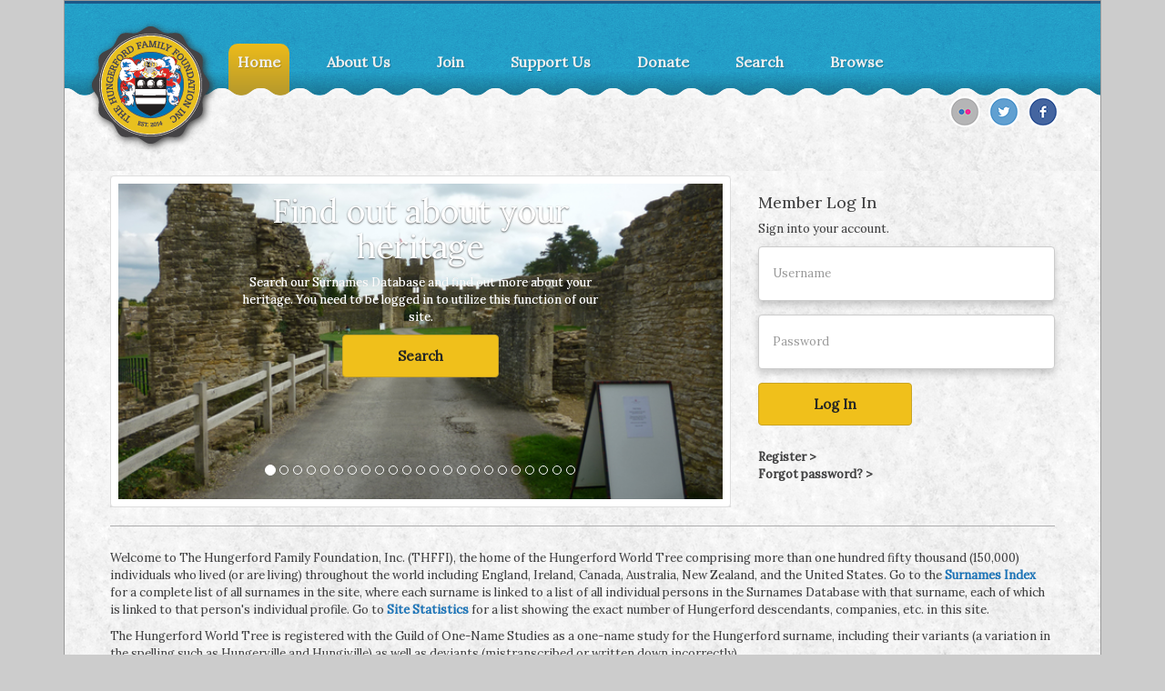

--- FILE ---
content_type: text/html;charset=UTF-8
request_url: https://thffi.org/
body_size: 5486
content:


	

	

	

	

	

	

	

	

	

	

	

	

	

	

	

	

	

	

	

	

	

	

	

	

	

	

	


<!DOCTYPE html>
<html lang="en">
	<head>
		<meta charset="utf-8">
		<meta name="viewport" content="width=device-width, initial-scale=1">
		<meta name="google-site-verification" content="Jx8auiHv2Ugo-KxbFQr4FDIZU94CMtOh9FSSFWiQpG0">
		<meta name="keywords" content="Hungerford, family, foundation, association, Hartford, Seelye, Orville, Amasa, donation, scholarship, charity, genealogy, society, education, ancestry, donate, volunteer, database, medical, bible, photo, photograph, scholarship, database, pattern, birth, death, obituary, obituaries, grave, stone">
		<meta name="author" content="Charles C. Morgan">
		<meta name="publisher" content="The Hungerford Family Foundation, Inc.">
		<meta name="company" content="The Hungerford Family Foundation, Inc.">
		<meta name="copyright" content="&copy;2014 The Hungerford Family Foundation, Inc.">
		<meta name="designer" content="The Hungerford Family Foundation, Inc.">
		<meta name="title" content="The Hungerford Family Foundation, Inc. - THFFI.org">
		<meta name="description" content="A non-partisan, non-sectarian, not for profit public charity organized and operated exclusively for charitable, literary, and educational purposes regarding the Hungerford surname.">
		<meta name="page-topic" content="Introduction to The Hungerford Family Foundation">
		<meta name="page-type" content="Not-for-profit">
		<meta name="audience" content="all">
		<meta name="rating" content="all">
		<title>The Hungerford Family Foundation, Inc. - THFFI.org - </title>
		<link href="https://fonts.googleapis.com/css?family=Lora" rel="stylesheet" type="text/css">
		<script async src="https://www.googletagmanager.com/gtag/js?id=G-ZZ4HDXQ812"></script>
		<script>
			window.dataLayer = window.dataLayer || [];
			function gtag() { dataLayer.push(arguments); }
			gtag('js', new Date());
			gtag('config', 'G-ZZ4HDXQ812');
		</script>
		<link href="https&#x3a;&#x2f;&#x2f;maxcdn.bootstrapcdn.com&#x2f;bootstrap&#x2f;3.3.4&#x2f;css&#x2f;bootstrap.min.css" media="all" rel="stylesheet" type="text&#x2f;css">

		<link href="&#x2f;stylesheets&#x2f;src&#x2f;common.css&#x3f;A120A6056E514DF4F75B22E9B4D6ADB7" media="all" rel="stylesheet" type="text&#x2f;css">

		<link href="&#x2f;stylesheets&#x2f;src&#x2f;custom.css&#x3f;A120A6056E514DF4F75B22E9B4D6ADB7" media="all" rel="stylesheet" type="text&#x2f;css">

		<link href="&#x2f;stylesheets&#x2f;src&#x2f;select2.min.css&#x3f;A120A6056E514DF4F75B22E9B4D6ADB7" media="all" rel="stylesheet" type="text&#x2f;css">

		<link href="&#x2f;stylesheets&#x2f;dist&#x2f;bundle.css&#x3f;A120A6056E514DF4F75B22E9B4D6ADB7" media="all" rel="stylesheet" type="text&#x2f;css">

		<script src="https&#x3a;&#x2f;&#x2f;ajax.googleapis.com&#x2f;ajax&#x2f;libs&#x2f;jquery&#x2f;1.11.2&#x2f;jquery.min.js" type="text&#x2f;javascript"></script>

		<script src="https&#x3a;&#x2f;&#x2f;maxcdn.bootstrapcdn.com&#x2f;bootstrap&#x2f;3.3.4&#x2f;js&#x2f;bootstrap.min.js" type="text&#x2f;javascript"></script>

		<script src="https&#x3a;&#x2f;&#x2f;cdn.polyfill.io&#x2f;v2&#x2f;polyfill.min.js" type="text&#x2f;javascript"></script>

		<script src="&#x2f;javascripts&#x2f;..&#x2f;miscellaneous&#x2f;prettytextdiff&#x2f;jquery.pretty-text-diff.min.js&#x3f;A120A6056E514DF4F75B22E9B4D6ADB7" type="text&#x2f;javascript"></script>

		<script src="&#x2f;javascripts&#x2f;..&#x2f;miscellaneous&#x2f;diffmatchpatch&#x2f;diff_match_patch.js&#x3f;A120A6056E514DF4F75B22E9B4D6ADB7" type="text&#x2f;javascript"></script>

		<script src="https&#x3a;&#x2f;&#x2f;cdn.tiny.cloud&#x2f;1&#x2f;oqu1e6e409wtyu3poi3jydalv2y1h0hc44jvvqqzqzuvp5r3&#x2f;tinymce&#x2f;6&#x2f;tinymce.min.js" type="text&#x2f;javascript"></script>

		<script src="https&#x3a;&#x2f;&#x2f;cdn.jsdelivr.net&#x2f;npm&#x2f;&#x40;tinymce&#x2f;tinymce-jquery&#x40;1&#x2f;dist&#x2f;tinymce-jquery.min.js" type="text&#x2f;javascript"></script>

		<script src="&#x2f;javascripts&#x2f;src&#x2f;familytree.js&#x3f;A120A6056E514DF4F75B22E9B4D6ADB7" type="text&#x2f;javascript"></script>

		<script src="&#x2f;javascripts&#x2f;src&#x2f;jspdf.umd.min.js&#x3f;A120A6056E514DF4F75B22E9B4D6ADB7" type="text&#x2f;javascript"></script>

		<script src="&#x2f;javascripts&#x2f;src&#x2f;html2canvas.min.js&#x3f;A120A6056E514DF4F75B22E9B4D6ADB7" type="text&#x2f;javascript"></script>

		<script src="&#x2f;javascripts&#x2f;src&#x2f;common.js&#x3f;A120A6056E514DF4F75B22E9B4D6ADB7" type="text&#x2f;javascript"></script>

		<script src="&#x2f;javascripts&#x2f;dist&#x2f;bundle.js&#x3f;A120A6056E514DF4F75B22E9B4D6ADB7" type="text&#x2f;javascript"></script>

		<script src="&#x2f;javascripts&#x2f;src&#x2f;heic2any.min.js&#x3f;A120A6056E514DF4F75B22E9B4D6ADB7" type="text&#x2f;javascript"></script>

		<script src="&#x2f;javascripts&#x2f;src&#x2f;select2.min.js&#x3f;A120A6056E514DF4F75B22E9B4D6ADB7" type="text&#x2f;javascript"></script>

		






































<script>
$(document).ready(function()
{
	$("a.about-popover").popover({trigger: "hover", placement: "bottom", delay: {"show": 50, "hide": 5000}, content: "<p class=\"popover-content\"><a href=\"/index.cfm/history\">History</a><br><a href=\"/index.cfm/mission\">Mission</a><br><a href=\"/index.cfm/hungerfordhome\">Hungerford Home</a><br><a href=\"/index.cfm/governance\">Governance</a><br><a href=\"/index.cfm/database/surnames\">Surnames Index</a><br><a href=\"/index.cfm/sitestatistics\">Site Statistics</a></p>", html: true});
	$("a.join-popover").popover({trigger: "hover", placement: "bottom", delay: {"show": 50, "hide": 5000}, content: "<p class=\"popover-content\"><a href=\"/index.cfm/benefits\">Benefits</a><br><a href=\"/index.cfm/apply\">Application</a><br><a href=\"/index.cfm/privacy\">Privacy &amp; Security</a><br><a href=\"/index.cfm/scholarships\">Scholarships</a></p>", html: true});
	$("a.support-popover").popover({trigger: "hover", placement: "bottom", delay: {"show": 50, "hide": 5000}, content: "<p class=\"popover-content\"><a href=\"/index.cfm/account/join\">Join</a><br><a href=\"/index.cfm/spreadtheword\">Spread the Word</a><br><a href=\"/index.cfm/volunteer\">Volunteer</a><br><a href=\"/index.cfm/donate/show\">Donate</a></p>", html: true});
	$("a.donate-popover").popover({trigger: "hover", placement: "bottom", delay: {"show": 50, "hide": 5000}, content: "<p class=\"popover-content\"><a href=\"/index.cfm/donate/show\">Donate Now</a><br><a href=\"/index.cfm/giveamonthlygift\">Give a Monthly Gift</a><br><a href=\"/index.cfm/account/login?gift=1\">Gift a Membership</a></p>", html: true}).on("click", function(){return false;});
	$("a.search-popover").popover({trigger: "hover", placement: "bottom", delay: {"show": 50, "hide": 5000}, content: "<p class=\"popover-content\"><a href=\"/index.cfm/home/global-search\">Search all Databases</a><br><a href=\"/index.cfm/database/search\">Surnames Database</a><br><a href=\"/index.cfm/database/medical\">Medical Database</a><br><a href=\"/index.cfm/library/index\">Library</a><br><a href=\"/index.cfm/database/image-search\">Images</a></p>", html: true}).on("click", function(){return false;});
	$("a.browse-popover").popover({trigger: "hover", placement: "bottom", delay: {"show": 50, "hide": 5000}, content: "<p class=\"popover-content\"><a href=\"/index.cfm/database/list?page=1&filter=&letter=\">Individuals</a><br><a href=\"/index.cfm/database/list?page=1&filter=hfc&letter=\">Fictitious Characters</a><br><a href=\"/index.cfm/database/list?page=1&filter=evnt&letter=\">Events</a><br><a href=\"/index.cfm/database/list?page=1&filter=thg&letter=\">Things</a><br><a href=\"/index.cfm/database/list?page=1&filter=plc&letter=\">Places</a><br><a href=\"/index.cfm/database/list?page=1&filter=cmp&letter=\">Companies</a><br><a href=\"/index.cfm/database/image-list?page=1&letter=\">Images</a></p>", html: true});
	$("a").on("shown.bs.popover", function ()
	{
		$("a").not(this).popover("hide");
	})
});
</script>



	</head>
	<body>
		<div class="container">
			<div id="wrapper">
				<div class="row">
					<div class="col-md-12">
						
						<div id="menu" class="clearfix">
							

<ul>
	



	




<li class="section-on">
	<a href="/index.cfm/">Home</a>
</li>


	
	




	


	



<li class="section-off section-off">
	<a class="about-popover" href="/index.cfm/aboutus">About Us</a>
</li>


	



	


	



<li class="section-off section-off">
	<a class="join-popover" href="/index.cfm/account/join">Join</a>
</li>


	
	




	


	



<li class="section-off section-off">
	<a class="support-popover" href="/index.cfm/supportus">Support Us</a>
</li>


	



	


	



<li class="section-off section-off">
	<a class="donate-popover" href="/index.cfm/donate/show">Donate</a>
</li>


	



	


	



<li class="section-off section-off">
	<a class="search-popover" href="/index.cfm/database/search">Search</a>
</li>


	



	


	



<li class="section-off section-off">
	<a class="browse-popover" href="/index.cfm/database/browse">Browse</a>
</li>


</ul>


						</div>
						<div id="social">
							




<a class="logo" href="/index.cfm/"><img alt="Logo" height="129" src="&#x2f;images&#x2f;logo.png&#x3f;A120A6056E514DF4F75B22E9B4D6ADB7" width="129"></a>



<ul>
	<li><a href="https://www.facebook.com/groups/205085466511674/" target="_blank"><img alt="Facebook" height="34" src="&#x2f;images&#x2f;social&#x2f;facebook.png&#x3f;A120A6056E514DF4F75B22E9B4D6ADB7" width="34"></a></li>
	<li><a href="https://twitter.com" target="_blank"><img alt="Twitter" height="34" src="&#x2f;images&#x2f;social&#x2f;twitter.png&#x3f;A120A6056E514DF4F75B22E9B4D6ADB7" width="34"></a></li>
	<li><a href="https://www.flickr.com" target="_blank"><img alt="Flickr" height="34" src="&#x2f;images&#x2f;social&#x2f;flickr.png&#x3f;A120A6056E514DF4F75B22E9B4D6ADB7" width="34"></a></li>
</ul>


						</div>
						<div id="header">
							


	<h1></h1>
	



						</div>
						<div class="overlay">
							<div class="cv-spinner">
								<span class="spinner"></span>
							</div>
						</div>
						<div id="content">
							
							



<div class="home">
	<div class="row">
		
		<div class="col-md-8">
			<div id="carousel-example-generic" class="carousel slide" data-ride="carousel">
				<!-- Indicators -->
				<ol class="carousel-indicators">
					
						
						<li data-target="#carousel-example-generic" data-slide-to="0" class="active"></li>
					
						
						<li data-target="#carousel-example-generic" data-slide-to="1" class=""></li>
					
						
						<li data-target="#carousel-example-generic" data-slide-to="2" class=""></li>
					
						
						<li data-target="#carousel-example-generic" data-slide-to="3" class=""></li>
					
						
						<li data-target="#carousel-example-generic" data-slide-to="4" class=""></li>
					
						
						<li data-target="#carousel-example-generic" data-slide-to="5" class=""></li>
					
						
						<li data-target="#carousel-example-generic" data-slide-to="6" class=""></li>
					
						
						<li data-target="#carousel-example-generic" data-slide-to="7" class=""></li>
					
						
						<li data-target="#carousel-example-generic" data-slide-to="8" class=""></li>
					
						
						<li data-target="#carousel-example-generic" data-slide-to="9" class=""></li>
					
						
						<li data-target="#carousel-example-generic" data-slide-to="10" class=""></li>
					
						
						<li data-target="#carousel-example-generic" data-slide-to="11" class=""></li>
					
						
						<li data-target="#carousel-example-generic" data-slide-to="12" class=""></li>
					
						
						<li data-target="#carousel-example-generic" data-slide-to="13" class=""></li>
					
						
						<li data-target="#carousel-example-generic" data-slide-to="14" class=""></li>
					
						
						<li data-target="#carousel-example-generic" data-slide-to="15" class=""></li>
					
						
						<li data-target="#carousel-example-generic" data-slide-to="16" class=""></li>
					
						
						<li data-target="#carousel-example-generic" data-slide-to="17" class=""></li>
					
						
						<li data-target="#carousel-example-generic" data-slide-to="18" class=""></li>
					
						
						<li data-target="#carousel-example-generic" data-slide-to="19" class=""></li>
					
						
						<li data-target="#carousel-example-generic" data-slide-to="20" class=""></li>
					
						
						<li data-target="#carousel-example-generic" data-slide-to="21" class=""></li>
					
						
						<li data-target="#carousel-example-generic" data-slide-to="22" class=""></li>
					
				</ol>

				<!-- Wrapper for slides -->
				<div class="carousel-inner" role="listbox">
					
					
						
						<div class="item active">
							<img alt="C" class="img-thumbnail&#x20;soft-shadow" height="324" src="&#x2f;images&#x2f;home&#x2f;slider_sm&#x2f;&#x2f;c.png&#x3f;A120A6056E514DF4F75B22E9B4D6ADB7" style="padding&#x3a;&#x20;8px&#x3b;&#x20;width&#x3a;&#x20;100&#x25;&#x3b;" width="620">
							<div class="carousel-caption">
								<h1>Find out about your heritage</h1>
								<p>Search our Surnames Database and find out more about your heritage. You need to be logged in to utilize this function of our site.</p>
								<a class="btn&#x20;btn-primary&#x20;search-popover" href="/index.cfm/home/show">Search</a>
							</div>
						</div>
					
						
						<div class="item ">
							<img alt="F" class="img-thumbnail&#x20;soft-shadow" height="324" src="&#x2f;images&#x2f;home&#x2f;slider_sm&#x2f;&#x2f;f.png&#x3f;A120A6056E514DF4F75B22E9B4D6ADB7" style="padding&#x3a;&#x20;8px&#x3b;&#x20;width&#x3a;&#x20;100&#x25;&#x3b;" width="620">
							<div class="carousel-caption">
								<h1>Find out about your heritage</h1>
								<p>Search our Surnames Database and find out more about your heritage. You need to be logged in to utilize this function of our site.</p>
								<a class="btn&#x20;btn-primary&#x20;search-popover" href="/index.cfm/home/show">Search</a>
							</div>
						</div>
					
						
						<div class="item ">
							<img alt="3" class="img-thumbnail&#x20;soft-shadow" height="324" src="&#x2f;images&#x2f;home&#x2f;slider_sm&#x2f;&#x2f;3.png&#x3f;A120A6056E514DF4F75B22E9B4D6ADB7" style="padding&#x3a;&#x20;8px&#x3b;&#x20;width&#x3a;&#x20;100&#x25;&#x3b;" width="620">
							<div class="carousel-caption">
								<h1>Find out about your heritage</h1>
								<p>Search our Surnames Database and find out more about your heritage. You need to be logged in to utilize this function of our site.</p>
								<a class="btn&#x20;btn-primary&#x20;search-popover" href="/index.cfm/home/show">Search</a>
							</div>
						</div>
					
						
						<div class="item ">
							<img alt="N" class="img-thumbnail&#x20;soft-shadow" height="354" src="&#x2f;images&#x2f;home&#x2f;slider_sm&#x2f;&#x2f;n.png&#x3f;A120A6056E514DF4F75B22E9B4D6ADB7" style="padding&#x3a;&#x20;8px&#x3b;&#x20;width&#x3a;&#x20;100&#x25;&#x3b;" width="620">
							<div class="carousel-caption">
								<h1>Find out about your heritage</h1>
								<p>Search our Surnames Database and find out more about your heritage. You need to be logged in to utilize this function of our site.</p>
								<a class="btn&#x20;btn-primary&#x20;search-popover" href="/index.cfm/home/show">Search</a>
							</div>
						</div>
					
						
						<div class="item ">
							<img alt="J" class="img-thumbnail&#x20;soft-shadow" height="354" src="&#x2f;images&#x2f;home&#x2f;slider_sm&#x2f;&#x2f;j.png&#x3f;A120A6056E514DF4F75B22E9B4D6ADB7" style="padding&#x3a;&#x20;8px&#x3b;&#x20;width&#x3a;&#x20;100&#x25;&#x3b;" width="620">
							<div class="carousel-caption">
								<h1>Find out about your heritage</h1>
								<p>Search our Surnames Database and find out more about your heritage. You need to be logged in to utilize this function of our site.</p>
								<a class="btn&#x20;btn-primary&#x20;search-popover" href="/index.cfm/home/show">Search</a>
							</div>
						</div>
					
						
						<div class="item ">
							<img alt="2" class="img-thumbnail&#x20;soft-shadow" height="324" src="&#x2f;images&#x2f;home&#x2f;slider_sm&#x2f;&#x2f;2.png&#x3f;A120A6056E514DF4F75B22E9B4D6ADB7" style="padding&#x3a;&#x20;8px&#x3b;&#x20;width&#x3a;&#x20;100&#x25;&#x3b;" width="620">
							<div class="carousel-caption">
								<h1>Find out about your heritage</h1>
								<p>Search our Surnames Database and find out more about your heritage. You need to be logged in to utilize this function of our site.</p>
								<a class="btn&#x20;btn-primary&#x20;search-popover" href="/index.cfm/home/show">Search</a>
							</div>
						</div>
					
						
						<div class="item ">
							<img alt="H" class="img-thumbnail&#x20;soft-shadow" height="324" src="&#x2f;images&#x2f;home&#x2f;slider_sm&#x2f;&#x2f;h.png&#x3f;A120A6056E514DF4F75B22E9B4D6ADB7" style="padding&#x3a;&#x20;8px&#x3b;&#x20;width&#x3a;&#x20;100&#x25;&#x3b;" width="620">
							<div class="carousel-caption">
								<h1>Find out about your heritage</h1>
								<p>Search our Surnames Database and find out more about your heritage. You need to be logged in to utilize this function of our site.</p>
								<a class="btn&#x20;btn-primary&#x20;search-popover" href="/index.cfm/home/show">Search</a>
							</div>
						</div>
					
						
						<div class="item ">
							<img alt="D" class="img-thumbnail&#x20;soft-shadow" height="324" src="&#x2f;images&#x2f;home&#x2f;slider_sm&#x2f;&#x2f;d.png&#x3f;A120A6056E514DF4F75B22E9B4D6ADB7" style="padding&#x3a;&#x20;8px&#x3b;&#x20;width&#x3a;&#x20;100&#x25;&#x3b;" width="620">
							<div class="carousel-caption">
								<h1>Find out about your heritage</h1>
								<p>Search our Surnames Database and find out more about your heritage. You need to be logged in to utilize this function of our site.</p>
								<a class="btn&#x20;btn-primary&#x20;search-popover" href="/index.cfm/home/show">Search</a>
							</div>
						</div>
					
						
						<div class="item ">
							<img alt="6" class="img-thumbnail&#x20;soft-shadow" height="324" src="&#x2f;images&#x2f;home&#x2f;slider_sm&#x2f;&#x2f;6.png&#x3f;A120A6056E514DF4F75B22E9B4D6ADB7" style="padding&#x3a;&#x20;8px&#x3b;&#x20;width&#x3a;&#x20;100&#x25;&#x3b;" width="620">
							<div class="carousel-caption">
								<h1>Find out about your heritage</h1>
								<p>Search our Surnames Database and find out more about your heritage. You need to be logged in to utilize this function of our site.</p>
								<a class="btn&#x20;btn-primary&#x20;search-popover" href="/index.cfm/home/show">Search</a>
							</div>
						</div>
					
						
						<div class="item ">
							<img alt="G" class="img-thumbnail&#x20;soft-shadow" height="324" src="&#x2f;images&#x2f;home&#x2f;slider_sm&#x2f;&#x2f;g.png&#x3f;A120A6056E514DF4F75B22E9B4D6ADB7" style="padding&#x3a;&#x20;8px&#x3b;&#x20;width&#x3a;&#x20;100&#x25;&#x3b;" width="620">
							<div class="carousel-caption">
								<h1>Find out about your heritage</h1>
								<p>Search our Surnames Database and find out more about your heritage. You need to be logged in to utilize this function of our site.</p>
								<a class="btn&#x20;btn-primary&#x20;search-popover" href="/index.cfm/home/show">Search</a>
							</div>
						</div>
					
						
						<div class="item ">
							<img alt="7" class="img-thumbnail&#x20;soft-shadow" height="324" src="&#x2f;images&#x2f;home&#x2f;slider_sm&#x2f;&#x2f;7.png&#x3f;A120A6056E514DF4F75B22E9B4D6ADB7" style="padding&#x3a;&#x20;8px&#x3b;&#x20;width&#x3a;&#x20;100&#x25;&#x3b;" width="620">
							<div class="carousel-caption">
								<h1>Find out about your heritage</h1>
								<p>Search our Surnames Database and find out more about your heritage. You need to be logged in to utilize this function of our site.</p>
								<a class="btn&#x20;btn-primary&#x20;search-popover" href="/index.cfm/home/show">Search</a>
							</div>
						</div>
					
						
						<div class="item ">
							<img alt="5" class="img-thumbnail&#x20;soft-shadow" height="324" src="&#x2f;images&#x2f;home&#x2f;slider_sm&#x2f;&#x2f;5.png&#x3f;A120A6056E514DF4F75B22E9B4D6ADB7" style="padding&#x3a;&#x20;8px&#x3b;&#x20;width&#x3a;&#x20;100&#x25;&#x3b;" width="620">
							<div class="carousel-caption">
								<h1>Find out about your heritage</h1>
								<p>Search our Surnames Database and find out more about your heritage. You need to be logged in to utilize this function of our site.</p>
								<a class="btn&#x20;btn-primary&#x20;search-popover" href="/index.cfm/home/show">Search</a>
							</div>
						</div>
					
						
						<div class="item ">
							<img alt="L" class="img-thumbnail&#x20;soft-shadow" height="354" src="&#x2f;images&#x2f;home&#x2f;slider_sm&#x2f;&#x2f;l.png&#x3f;A120A6056E514DF4F75B22E9B4D6ADB7" style="padding&#x3a;&#x20;8px&#x3b;&#x20;width&#x3a;&#x20;100&#x25;&#x3b;" width="620">
							<div class="carousel-caption">
								<h1>Find out about your heritage</h1>
								<p>Search our Surnames Database and find out more about your heritage. You need to be logged in to utilize this function of our site.</p>
								<a class="btn&#x20;btn-primary&#x20;search-popover" href="/index.cfm/home/show">Search</a>
							</div>
						</div>
					
						
						<div class="item ">
							<img alt="K" class="img-thumbnail&#x20;soft-shadow" height="354" src="&#x2f;images&#x2f;home&#x2f;slider_sm&#x2f;&#x2f;k.png&#x3f;A120A6056E514DF4F75B22E9B4D6ADB7" style="padding&#x3a;&#x20;8px&#x3b;&#x20;width&#x3a;&#x20;100&#x25;&#x3b;" width="620">
							<div class="carousel-caption">
								<h1>Find out about your heritage</h1>
								<p>Search our Surnames Database and find out more about your heritage. You need to be logged in to utilize this function of our site.</p>
								<a class="btn&#x20;btn-primary&#x20;search-popover" href="/index.cfm/home/show">Search</a>
							</div>
						</div>
					
						
						<div class="item ">
							<img alt="O" class="img-thumbnail&#x20;soft-shadow" height="354" src="&#x2f;images&#x2f;home&#x2f;slider_sm&#x2f;&#x2f;o.png&#x3f;A120A6056E514DF4F75B22E9B4D6ADB7" style="padding&#x3a;&#x20;8px&#x3b;&#x20;width&#x3a;&#x20;100&#x25;&#x3b;" width="620">
							<div class="carousel-caption">
								<h1>Find out about your heritage</h1>
								<p>Search our Surnames Database and find out more about your heritage. You need to be logged in to utilize this function of our site.</p>
								<a class="btn&#x20;btn-primary&#x20;search-popover" href="/index.cfm/home/show">Search</a>
							</div>
						</div>
					
						
						<div class="item ">
							<img alt="1" class="img-thumbnail&#x20;soft-shadow" height="324" src="&#x2f;images&#x2f;home&#x2f;slider_sm&#x2f;&#x2f;1.png&#x3f;A120A6056E514DF4F75B22E9B4D6ADB7" style="padding&#x3a;&#x20;8px&#x3b;&#x20;width&#x3a;&#x20;100&#x25;&#x3b;" width="620">
							<div class="carousel-caption">
								<h1>Find out about your heritage</h1>
								<p>Search our Surnames Database and find out more about your heritage. You need to be logged in to utilize this function of our site.</p>
								<a class="btn&#x20;btn-primary&#x20;search-popover" href="/index.cfm/home/show">Search</a>
							</div>
						</div>
					
						
						<div class="item ">
							<img alt="E" class="img-thumbnail&#x20;soft-shadow" height="324" src="&#x2f;images&#x2f;home&#x2f;slider_sm&#x2f;&#x2f;e.png&#x3f;A120A6056E514DF4F75B22E9B4D6ADB7" style="padding&#x3a;&#x20;8px&#x3b;&#x20;width&#x3a;&#x20;100&#x25;&#x3b;" width="620">
							<div class="carousel-caption">
								<h1>Find out about your heritage</h1>
								<p>Search our Surnames Database and find out more about your heritage. You need to be logged in to utilize this function of our site.</p>
								<a class="btn&#x20;btn-primary&#x20;search-popover" href="/index.cfm/home/show">Search</a>
							</div>
						</div>
					
						
						<div class="item ">
							<img alt="I" class="img-thumbnail&#x20;soft-shadow" height="324" src="&#x2f;images&#x2f;home&#x2f;slider_sm&#x2f;&#x2f;i.png&#x3f;A120A6056E514DF4F75B22E9B4D6ADB7" style="padding&#x3a;&#x20;8px&#x3b;&#x20;width&#x3a;&#x20;100&#x25;&#x3b;" width="620">
							<div class="carousel-caption">
								<h1>Find out about your heritage</h1>
								<p>Search our Surnames Database and find out more about your heritage. You need to be logged in to utilize this function of our site.</p>
								<a class="btn&#x20;btn-primary&#x20;search-popover" href="/index.cfm/home/show">Search</a>
							</div>
						</div>
					
						
						<div class="item ">
							<img alt="B" class="img-thumbnail&#x20;soft-shadow" height="354" src="&#x2f;images&#x2f;home&#x2f;slider_sm&#x2f;&#x2f;b.png&#x3f;A120A6056E514DF4F75B22E9B4D6ADB7" style="padding&#x3a;&#x20;8px&#x3b;&#x20;width&#x3a;&#x20;100&#x25;&#x3b;" width="620">
							<div class="carousel-caption">
								<h1>Find out about your heritage</h1>
								<p>Search our Surnames Database and find out more about your heritage. You need to be logged in to utilize this function of our site.</p>
								<a class="btn&#x20;btn-primary&#x20;search-popover" href="/index.cfm/home/show">Search</a>
							</div>
						</div>
					
						
						<div class="item ">
							<img alt="M" class="img-thumbnail&#x20;soft-shadow" height="354" src="&#x2f;images&#x2f;home&#x2f;slider_sm&#x2f;&#x2f;m.png&#x3f;A120A6056E514DF4F75B22E9B4D6ADB7" style="padding&#x3a;&#x20;8px&#x3b;&#x20;width&#x3a;&#x20;100&#x25;&#x3b;" width="620">
							<div class="carousel-caption">
								<h1>Find out about your heritage</h1>
								<p>Search our Surnames Database and find out more about your heritage. You need to be logged in to utilize this function of our site.</p>
								<a class="btn&#x20;btn-primary&#x20;search-popover" href="/index.cfm/home/show">Search</a>
							</div>
						</div>
					
						
						<div class="item ">
							<img alt="4" class="img-thumbnail&#x20;soft-shadow" height="324" src="&#x2f;images&#x2f;home&#x2f;slider_sm&#x2f;&#x2f;4.png&#x3f;A120A6056E514DF4F75B22E9B4D6ADB7" style="padding&#x3a;&#x20;8px&#x3b;&#x20;width&#x3a;&#x20;100&#x25;&#x3b;" width="620">
							<div class="carousel-caption">
								<h1>Find out about your heritage</h1>
								<p>Search our Surnames Database and find out more about your heritage. You need to be logged in to utilize this function of our site.</p>
								<a class="btn&#x20;btn-primary&#x20;search-popover" href="/index.cfm/home/show">Search</a>
							</div>
						</div>
					
						
						<div class="item ">
							<img alt="A" class="img-thumbnail&#x20;soft-shadow" height="354" src="&#x2f;images&#x2f;home&#x2f;slider_sm&#x2f;&#x2f;a.png&#x3f;A120A6056E514DF4F75B22E9B4D6ADB7" style="padding&#x3a;&#x20;8px&#x3b;&#x20;width&#x3a;&#x20;100&#x25;&#x3b;" width="620">
							<div class="carousel-caption">
								<h1>Find out about your heritage</h1>
								<p>Search our Surnames Database and find out more about your heritage. You need to be logged in to utilize this function of our site.</p>
								<a class="btn&#x20;btn-primary&#x20;search-popover" href="/index.cfm/home/show">Search</a>
							</div>
						</div>
					
						
						<div class="item ">
							<img alt="P" class="img-thumbnail&#x20;soft-shadow" height="354" src="&#x2f;images&#x2f;home&#x2f;slider_sm&#x2f;&#x2f;p.png&#x3f;A120A6056E514DF4F75B22E9B4D6ADB7" style="padding&#x3a;&#x20;8px&#x3b;&#x20;width&#x3a;&#x20;100&#x25;&#x3b;" width="620">
							<div class="carousel-caption">
								<h1>Find out about your heritage</h1>
								<p>Search our Surnames Database and find out more about your heritage. You need to be logged in to utilize this function of our site.</p>
								<a class="btn&#x20;btn-primary&#x20;search-popover" href="/index.cfm/home/show">Search</a>
							</div>
						</div>
					
				</div>
			</div>
		</div>
		
			<div class="col-md-4">
				<h3>Member Log In</h3>
				<p>Sign into your account.</p>
				
	
	



<form action="/index.cfm/account/do-login" method="post">
	<div class="form-group"><label for="existingUser-username">Username:</label><div class="row"><div class="col-md-6"><input class="form-control" id="existingUser-username" maxlength="50" method="textField" name="existingUser&#x5b;username&#x5d;" placeholder="Username" type="text" value=""></div></div></div>
	<div class="form-group"><label for="existingUser-password">Password:</label><div class="row"><div class="col-md-6"><input class="form-control" id="existingUser-password" maxlength="128" method="passwordField" name="existingUser&#x5b;password&#x5d;" placeholder="Password" type="password" value=""></div></div></div>
	<input class="btn&#x20;btn-primary" type="submit" value="Log&#x20;In">
</form>


				<p>
					<a class="read-more" href="/index.cfm/account/login">Register &gt;</a><br>
					
					<a class="read-more" href="/index.cfm/account/login-reminder">Forgot password&#x3f; &gt;</a>
				</p>
			</div>
		
	</div>
</div>

<hr>

<div class="row">
	<div class="col-md-12">


		<p>Welcome to The Hungerford Family Foundation, Inc. (THFFI), the home of the Hungerford World Tree comprising more than one hundred fifty thousand (150,000) individuals who lived (or are living) throughout the world including England, Ireland, Canada, Australia, New Zealand, and the United States. Go to the <a href="/index.cfm/database/surnames">Surnames Index</a> for a complete list of all surnames in the site, where each surname is linked to a list of all individual persons in the Surnames Database with that surname, each of which is linked to that person's individual profile. Go to <a href="/sitestatistics">Site Statistics</a> for a list showing the exact number of Hungerford descendants, companies, etc. in this site.</p>

		<p>The Hungerford World Tree is registered with the Guild of One-Name Studies as a one-name study for the Hungerford surname, including their variants (a variation in the spelling such as Hungerville and Hungiville) as well as deviants (mistranscribed or written down incorrectly). </p>
		
		<p>As a Member, you will be able to add people to, and edit information in, our Hungerford World Tree. If you are not a member, we have made it easy and inexpensive to join, so consider <a href="/index.cfm/account/login">registering as a Member</a> today.</p>
        <p>In addition to the resources available to you on this site, you may want to visit three other websistes:</p>
        <ul>
          <li>The <a href="http://www.wiltshiremuseum.org.uk/?artwork=hungerford-papers">Wiltshire Museum</a> which has an Archive related to the Hungerford Family.</li>
          <li>The <a href="https://www.hafs.org.au/">Hungerford and Associated Families Society website</a> for more Hungerford-related resources devoted primarily to Hungerfords in Australia.</li>
          <li>The <a href="http://www.hungerfordvirtualmuseum.co.uk/index.php">Hungerford Virtual Museum</a> for stories behind the people, places, and events of the Hungerford, England area.</li>
        </ul>
    </div>
</div>

<hr>

<div class="row">
	<div class="col-md-4">
		<img alt="Search" class="img-thumbnail&#x20;soft-shadow" height="155" src="&#x2f;images&#x2f;home&#x2f;search.png&#x3f;A120A6056E514DF4F75B22E9B4D6ADB7" style="padding&#x3a;&#x20;8px&#x3b;&#x20;width&#x3a;&#x20;100&#x25;&#x3b;" width="283">
		<h3>Search</h3>
		<p>Our database is the largest single source of information about Hungerford and associated family surnames to be found anywhere in the world. Search it for your name and those of your ancestors. Add missing names, edit their profiles, and add photos. Follow the links back to your earliest Hungerford ancestors.<br>
    <form action="/home/globalsearch" method="post">
      <input name="txt" class="form-control w-3d5 inline-block">
      <input type="submit" value="Search" class="btn btn-primary mb-0">
    </form>
	</div>
	<div class="col-md-4">
		<img alt="Donate" class="img-thumbnail&#x20;soft-shadow" height="155" src="&#x2f;images&#x2f;home&#x2f;donate.png&#x3f;A120A6056E514DF4F75B22E9B4D6ADB7" style="padding&#x3a;&#x20;8px&#x3b;&#x20;width&#x3a;&#x20;100&#x25;&#x3b;" width="283">
		<h3>Donate</h3>
		<p>Your contributions to the Foundation are tax deductible under United States tax law. We have ambitious plans to become a world-class genealogical institution with facilities and a paid staff devoted solely to researching Hungerford and associated family surnames. We cannot achieve those objectives without your help.<br>
		<a class="read-more" href="/index.cfm/donate/show">Read more &gt;</a></p>
	</div>
	<div class="col-md-4">
		<img alt="Scholarships" class="img-thumbnail&#x20;soft-shadow" height="155" src="&#x2f;images&#x2f;home&#x2f;scholarships.png&#x3f;A120A6056E514DF4F75B22E9B4D6ADB7" style="padding&#x3a;&#x20;8px&#x3b;&#x20;width&#x3a;&#x20;100&#x25;&#x3b;" width="283">
		<h3>Scholarships</h3>
		<p>The Foundation endeavors to provide scholarships to deserving students who either hold individual memberships or are members of a family that has a family membership. Scholarships are awarded once each year and generally will be announced around June 1. The application process is rigorous, so start early.<br>
		<a class="read-more" href="/index.cfm/scholarships">Read more &gt;</a></p>
	</div>
</div>

<hr>



						</div>
						<div id="footer">
							

<div class="row">
	<div class="col-md-2">
		<p>About Us</p>
		<ul>
			
	




	




<li class="section-off">
	<a href="/index.cfm/history">History</a>
</li>


			
	




	




<li class="section-off">
	<a href="/index.cfm/mission">Mission</a>
</li>


			
	




	




<li class="section-off">
	<a href="/index.cfm/hungerfordhome">Hungerford Home</a>
</li>


			
	




	




<li class="section-off">
	<a href="/index.cfm/governance">Governance</a>
</li>


			
	




	




<li class="section-off">
	<a href="/index.cfm/sitestatistics">Site Statistics</a>
</li>


		</ul>
	</div>
	<div class="col-md-2">
		<p>Join</p>
		<ul>
			
	




	




<li class="section-off">
	<a href="/index.cfm/benefits">Benefits</a>
</li>


			



	




<li class="section-off">
	<a href="/index.cfm/apply">Application</a>
</li>


			



	




<li class="section-off">
	<a href="/index.cfm/privacy">Privacy &amp; Security</a>
</li>


			
	




	




<li class="section-off">
	<a href="/index.cfm/scholarships">Scholarships</a>
</li>


		</ul>
	</div>
	<div class="col-md-2">
		<p>Support Us</p>
		<ul>
			



	




<li class="section-off">
	<a href="/index.cfm/account/join">Join</a>
</li>


			
	




	




<li class="section-off">
	<a href="/index.cfm/spreadtheword">Spread the Word</a>
</li>


			
	




	




<li class="section-off">
	<a href="/index.cfm/volunteer">Volunteer</a>
</li>


			



	




<li class="section-off">
	<a href="/index.cfm/donate/show">Donate</a>
</li>


		</ul>
	</div>
	<div class="col-md-2">
		<p>Donate</p>
		<ul>
			



	




<li class="section-off">
	<a href="/index.cfm/donate/show">Donate Now</a>
</li>


			
	




	




<li class="section-off">
	<a href="/index.cfm/giveamonthlygift">Give a Monthly Gift</a>
</li>


		</ul>
	</div>
	<div class="col-md-2">
		<p>Search</p>
		<ul>
			



	




<li class="section-off">
	<a href="/index.cfm/database/search">Surnames Database</a>
</li>


			



	




<li class="section-off">
	<a href="/index.cfm/database/medical">Medical Database</a>
</li>


			



	




<li class="section-off">
	<a href="/index.cfm/library/index">Library</a>
</li>


		</ul>
	</div>
	<div class="col-md-2">
		<p>Browse</p>
		<ul>
			



	




<li class="section-off">
	<a href="/index.cfm/database/list?page=1&filter=&letter=">Individuals</a>
</li>


			



	




<li class="section-off">
	<a href="/index.cfm/database/list?page=1&filter=hfc&letter=">Fictitious Characters</a>
</li>


			



	




<li class="section-off">
	<a href="/index.cfm/database/list?page=1&filter=evnt&letter=">Events</a>
</li>


			



	




<li class="section-off">
	<a href="/index.cfm/database/list?page=1&filter=thg&letter=">Things</a>
</li>


			



	




<li class="section-off">
	<a href="/index.cfm/database/list?page=1&filter=plc&letter=">Places</a>
</li>


			



	




<li class="section-off">
	<a href="/index.cfm/database/list?page=1&filter=cmp&letter=">Companies</a>
</li>


		</ul>
	</div>
</div>

<hr>

<p class="text-center"><a href="/index.cfm/sitemap">Site Map</a> | <a href="/index.cfm/contact">Contact</a> | <a href="/index.cfm/faq">FAQ</a> | <a href="/index.cfm/account/login">Log in</a> |</p>


	<p class="text-center">Images of Farleigh Castle used with permission by<a href="https://www.facebook.com/farleighhungerfordcastle">https://www.facebook.com/farleighhungerfordcastle</a>(the source of the images).</p>

<p class="text-center">Copyright &copy; 2026 The Hungerford Family Foundation Inc. All rights reserved.</p>



						</div>
					</div>
				</div>
			</div>
		</div>
	</body>
</html>


--- FILE ---
content_type: text/css
request_url: https://thffi.org/stylesheets/src/common.css?A120A6056E514DF4F75B22E9B4D6ADB7
body_size: 751
content:
/* family-tree balkan  */
.bft-light {
    background-color: inherit !important;
}
#familyTreeGraph hr {
    margin: 10px 0 5px 0 !important;
    width: 700px;
    height: auto;
}
#familyTreeGraph g.link:nth-child(4) {
    stroke-dasharray: 5,5;
}
#familyTreeGraph g.link:nth-child(4) path {
    stroke: #229ac5 !important;
}
#familyTreeGraph .right-partner, .left-partner, .partner {
    stroke-dasharray: 1,1;
}
#familyTreeGraph .right-partner path, .left-partner path, .partner path {
    stroke: #000 !important;
}
#familyTreeGraph path {
    stroke-width: 2px !important;
}
#familyTreeGraph text tspan {
    text-decoration: underline;
    cursor: pointer;
}
#familyTreeGraph .bft-search {
    right: 120px !important;
}
#familyTreeGraph .bft-search+div {
    top:25px !important;
    width: 8px  !important;
    right: 21px !important;
}

/* pedigree-view family-tree */
#pedigreeView {
    position: relative;
    color: #1b75ba;
    font-weight: 700;
    height: 825px;
}
#pedigreeView a {
    color: #fff !important;
    font-weight: normal !important;
}
#pedigreeView .branch {
    position: relative;
    margin-left: 250px;
}
#pedigreeView .branch:before {
    content: "";
    width: 30px;
    border-top: 1px solid #a7a7a7;
    position: absolute;
    left: -80px;
    top: 50%;
    margin-top: 25px;
}
#pedigreeView .branch:first {
    margin-top: 10px;
}
#pedigreeView .entry {
    position: relative;
    min-height: 100px;
}
#pedigreeView .entry:before {
    content: "";
    height: 100%;
    border-left: 1px solid #a7a7a7;
    position: absolute;
    left: -50px;
}
#pedigreeView .entry:after {
    content: "";
    width: 50px;
    border-top: 1px solid #a7a7a7;
    position: absolute;
    left: -50px;
    top: 50%;
    margin-top: 1px;
}
#pedigreeView .entry:first-child:before {
    width: 10px;
    height: 50%;
    top: 50%;
    margin-top: 2px;
    border-radius: 10px 0 0 0;
}
#pedigreeView .entry:first-child:after {
    height: 10px;
    border-radius: 10px 0 0 0;
}
#pedigreeView .entry:last-child:before {
    width: 10px;
    height: 50%;
    border-radius: 0 0 0 10px;
}
#pedigreeView .entry:last-child:after {
    height: 10px;
    border-top: none;
    border-bottom: 1px solid #a7a7a7;
    border-radius: 0 0 0 10px;
    margin-top: -9px;
}
#pedigreeView .label {
    display: block;
    width: 170px;
    padding: 30px 10px;
    line-height: 20px;
    text-align: center;
    border: 1px solid #a7a7a7;
    border-radius: 5px;
    position: absolute;
    left: 0;
    top: 50%;
    margin-top: -15px;
    color: #fff;
    font-weight: 500;
}
#pedigreeView .male {
    background: rgb(3, 155, 229);
}
#pedigreeView .female {
    background: rgb(245, 124, 0);
}

--- FILE ---
content_type: text/css
request_url: https://thffi.org/stylesheets/src/custom.css?A120A6056E514DF4F75B22E9B4D6ADB7
body_size: 339
content:
/* Loader icon for add image */
.overlay{	
    position: absolute;
    height: 100px;
    width: 100px;
    top: 42%;
    left: 50%;
    margin-left: -50px;
    margin-top: -50px;
    background-size: 100%;
    z-index: 100;
    display: none;
}
.cv-spinner {
    height: 100%;
    display: flex;
    justify-content: center;
    align-items: center;  
}
.spinner {
    width: 40px;
    height: 40px;
    border: 4px #ddd solid;
    border-top: 4px #2e93e6 solid;
    border-radius: 50%;
    animation: sp-anime 0.8s infinite linear;
}
@keyframes sp-anime {
    100% { 
        transform: rotate(360deg); 
    }
}

--- FILE ---
content_type: text/css
request_url: https://thffi.org/stylesheets/dist/bundle.css?A120A6056E514DF4F75B22E9B4D6ADB7
body_size: 2106
content:
#content .align-middle{vertical-align:middle!important}#content .text-right{text-align:right!important}#content .w-3d5{width:60%!important}#content .inline-block{display:inline-block!important}#content .mb-0{margin-bottom:0!important}#content .js-duplicates{position:sticky;top:0;z-index:1}#content .js-duplicates div{background:#239cc6;border:3px solid #eee;border-radius:10px;box-shadow:5px 5px 25px #222;color:#fff;max-height:500px;margin-top:15px;opacity:0;overflow-y:auto;padding:10px;position:absolute;right:0;transition-duration:1s;transition-property:opacity;width:310px}#content .js-duplicates p{color:#fff;font-weight:400;text-shadow:none}#content .js-duplicates a{color:#fff;font-weight:400;text-decoration:underline}#content .js-parents{position:sticky;top:0;z-index:1}#content .js-parents div{background:#239cc6;border:3px solid #eee;border-radius:10px;box-shadow:5px 5px 25px #222;color:#fff;max-height:500px;margin-top:15px;opacity:0;overflow-y:auto;padding:10px;position:absolute;right:0;transition-duration:1s;transition-property:opacity;width:310px}#content .js-parents p{color:#fff;font-weight:400;text-shadow:none}#content .js-parents a{color:#fff;font-weight:400;text-decoration:underline}body{background:#ccc;color:#404041;font-family:Lora,serif;font-size:13px;line-height:19px}.col-4{columns:4}#menu .popover{margin-top:-15px!important}#menu .popover-content{padding:5px 3px 0!important}#menu .section-on .popover-content a{background-image:none;border-radius:0}.popover-content{padding:5px 8px 0!important}.popover-content a{background-image:none;border-radius:0;color:#1b75ba!important;font-size:14px!important;text-shadow:none!important}#wrapper{background:repeating-linear-gradient(180deg,transparent,rgba(0,0,0,.25) 25.7px),url(../../images/background/menu.png);background:-moz-repeating-linear-gradient(transparent,rgba(0,0,0,.25) 26.2px),url(../../images/background/menu.png);background-size:21px 105px,360px 360px;border:1px solid #999}#wrapper .account{background:rgba(0,0,0,.1);border-radius:8px;color:#fff;margin:7px 5px 0 0;padding:3px}#wrapper .account a{border-radius:8px;color:#fff;font-size:11px;font-weight:700;padding:3px 5px}#wrapper .account a:hover{background:rgba(0,0,0,.2);text-decoration:none}#menu{background:url(../../images/background/menu.png);border-top:3px solid #1c5888}#menu ul{list-style-type:none;margin-left:140px;margin-top:55px}#menu li{float:left;margin-right:31px}#menu a{color:#efefef;font-size:16px;font-weight:700;padding:10px 10px 28px;text-shadow:.5px .5px 0 #1a7796}#menu .section-on a{background-image:linear-gradient(#edbb1a,#b4982d);border-top-left-radius:10px;border-top-right-radius:10px;text-shadow:.5px .5px 0 #b38f14}#social{margin-top:4px;background:transparent url(../../images/background/wave.png) 0 0 repeat-x;position:relative}#social ul{height:25px;list-style-type:none;margin:0 37px 0 0}#social li{float:right;margin:77px 9px 0 -30px}#social img{float:left;margin:-54px 0 0 30px}#social .logo img{filter:drop-shadow(2px 2px 4px #333);-webkit-filter:drop-shadow(2px 2px 4px #333)}#header{background:url(../../images/background/content.png);padding:55px 50px 5px}#header h1{color:#1b75ba;font-size:20px;font-weight:700}#content{background:url(../../images/background/content.png);padding:5px 50px 15px}#content h2{color:#272824;font-size:18px;font-weight:700}#content h3{font-size:18px}#content h3,#content li,#content p{text-shadow:.1px .1px 0 #ccc}#content a{color:#1b75ba;font-weight:700}#content .btn{background:#f0c01b;border-color:#c9a424;color:#272824;font-size:15px;font-weight:700;margin-bottom:25px}#content .btn-xs{margin-bottom:10px}#content>form{margin-top:20px}#content form label{text-transform:capitalize}#content .form-inline{margin-bottom:15px}#content #credit-card-details .pull-right{margin:8px 536px 0 0}#content input,#content select{color:#404041;font-size:13px}#content .error{color:#a94442;font-weight:700}#content .has-error .help-block{font-weight:700}#content input[type=file]{height:auto}#content .read-more{color:#404041}#content .soft-shadow{box-shadow:0 4px 8px rgba(0,0,0,.2)}#content hr{border-color:#adadae;margin-bottom:25px}#content .intro{background:#fff;border:1px solid #ccc;height:356px;padding:0 25px 75px}#content .intro h1{color:#fff;font-size:24px;font-weight:700}#content .intro p{color:#fff;font-size:14px;text-shadow:.1px .1px 0 #666}#content .home .btn{padding:12px 60px}#content .home .intro{background-color:#fff;background-position:0 0 no-repeat;background-size:cover}#content .home .intro.is-logged-in-true{background-image:url(../../images/home/loggedin-searcharea.png)}#content .home .intro.is-logged-in-false{background-image:url(../../images/home/loggedout-searcharea.png)}#content .home label{display:none}#content .home .col-md-6{width:100%}#content .home input[type=password],#content .home input[type=text]{box-shadow:0 4px 8px rgba(0,0,0,.2);height:auto;padding:20px 15px}#content .box{background:#fff;border:1px solid #ccc;height:356px;margin-bottom:15px;padding:25px 25px 75px}#content .box.about{background:#fff url(../../images/about/house.png) 100% 100% no-repeat}#content .box.home{background:#fff url(../../images/home/teeshirt.png) 100% 100% no-repeat}#content .box p{font-size:15px;line-height:22px;margin-right:400px}#content .box .read-more{float:left;margin-top:20px}#content .box h2{color:#1b75ba}#footer{background:#424142;border-top:6px solid #1c74bb;padding-bottom:20px;padding-top:30px}#footer .row{padding-left:100px;padding-right:100px}#footer a,#footer p{color:#fff;font-size:12px;margin-bottom:0}#footer .text-center{margin-bottom:20px}#footer hr{border-color:#adadae;margin-bottom:35px;width:95%}#footer a{margin:0 10px}#footer ul{list-style-type:none;padding:0}#footer li{line-height:16px}#footer li a{color:#f1c01b;font-size:11px;margin:0}#content .hidden{display:none}#content dt{width:215px}#content dd{margin-left:215px;padding-left:20px}#content .family-tree .truncate{overflow:hidden;text-overflow:ellipsis;white-space:nowrap;width:235px}#content .family-tree .col-md-3{display:table;height:504px}#content .family-tree .column{display:table-cell;vertical-align:middle}#content .family-tree .divider1{height:189px}#content .family-tree .divider2{height:63px}#content .family-tree .btn-xs{margin-top:10px}#content .family-tree .panel-body{height:145px}#content .family-tree .na{background:#ccc}#content .family-tree em{color:#888}#content #node-lines{position:absolute}#content ins{background-color:#c6ffc6;text-decoration:none}#content del{background-color:#ffc6c6}#content .checkbox-under-input{display:block;margin-bottom:15px;margin-top:-12px}#content .checkbox-under-input span{font-size:11px;font-weight:400;vertical-align:10%}#content .billing-address label{font-weight:400}#content .billing-address input{margin-right:5px}#content .tabs{margin-bottom:15px}#content .tab{background:#eee;border:0;border-left:1px solid #ddd;border-top:1px solid #ddd;z-index:2}#content .tab:last-child{border-bottom:1px solid #ddd}#content .tab a{border:0}#content .tab.active{background:#fff}#content .tab-content{background:#fff;border:1px solid #ddd;margin-left:-16px;padding:25px;z-index:1}#content .btn-xs{font-size:12px}#content li .active{color:#c9a424;font-weight:700}#content .pagination.secondary{margin-left:149px;margin-top:-25px}#content .pagination.secondary a,#content .pagination.secondary span{font-size:10px;font-weight:400;padding:2px 4px}#content .pagination.secondary li .active{font-weight:700}#content .home .carousel-caption{top: 0;bottom: auto;padding-top: 0px;}

--- FILE ---
content_type: text/javascript
request_url: https://thffi.org/javascripts/src/common.js?A120A6056E514DF4F75B22E9B4D6ADB7
body_size: 1202
content:
/**
 * This function is used to generate a pdf for pedigree view structure.
*/
const generatePDF = () => {
    const doc 	= new jsPDF('l', 'mm', [1000, 1000]);

    doc.html(document.querySelector('#pedigreeView'), {
        callback: function(doc) {
            doc.save("pedigree_tree.pdf");
        },
        x: 10,
        y: 10
    });
};

/**
 * This function used to draw family tree structure used Balkan FamilyTree plugin.
 * @param {string} balkanTreeData -- It's hold the details of family structure as a json string 
 * @return void
*/

const drawFamilyTree = (balkanTreeData ) => {
    FamilyTree.templates.familyTreeTemplate 		= Object.assign({}, FamilyTree.templates.tommy);
    FamilyTree.templates.familyTreeTemplate_female 	= Object.assign({}, FamilyTree.templates.tommy_female);
    FamilyTree.templates.familyTreeTemplate_male 	= Object.assign({}, FamilyTree.templates.tommy_male);
    FamilyTree.SEARCH_PLACEHOLDER = "Use this field to search for the one who you want to see.";

    FamilyTree.templates.familyTreeTemplate_female.field_0 	= '<text class="info" data-width="230" data-text-overflow="multiline" style="font-size: 18px;font-weight:bold;" fill="#fff" x="10" y="90" text-anchor="start"><title>Click here to view more information!</title>{val}</text>';
    FamilyTree.templates.familyTreeTemplate_male.field_0 	= '<text class="info" data-width="230" data-text-overflow="multiline" style="font-size: 18px;font-weight:bold;" fill="#fff" x="10" y="90" text-anchor="start"><title>Click here to view more information!</title>{val}</text>';

    FamilyTree.miniMap.colors 					= ["#FFCA28", "#F57C00", "#039be5", "#757575"];
    FamilyTree.miniMap.selectorBackgroundColor 	= "#888888";
    FamilyTree.miniMap.focusStroke 				= "#039BE5";
    FamilyTree.miniMap.opacity 					= 0.2;
    FamilyTree.miniMap.border 					= "2px solid #039BE5";
    FamilyTree.miniMap.width 					= 200;
    FamilyTree.miniMap.height 					= 100;
    FamilyTree.miniMap.padding 					= 10;
    FamilyTree.miniMap.position 				= { top	: "padding", left : "padding" };

    const family = new FamilyTree(document.getElementById("familyTreeGraph"), {
        nodeMouseClick	: FamilyTree.action.none,
        showXScroll		: FamilyTree.scroll.visible,
        showYScroll		: FamilyTree.scroll.visible,
        mouseScrool		: FamilyTree.action.zoom,
        scaleInitial	: FamilyTree.match.width,
        miniMap			: true,
        template		: "familyTreeTemplate",
        nodeBinding		: { field_0	: "name" },
        menu			: { pdf		: { text: "Export PDF" } },
        nodes			: JSON.parse(balkanTreeData)
    });
};

$(document).ready(function(e) {
    window.jsPDF 	   = window.jspdf.jsPDF;
    
    if(location.pathname.includes('familytree')) {
        drawFamilyTree(balkanTreeData);
    }
    
    $(document).on('click', '.downloadFamilyTree', function(e) {
        generatePDF();
    }).on("click", "text.info", function() {
        const userId = $(this).closest("g").data("n-id");
        location.href = `${location.origin}/database/show/${userId}`;
    });
    
});

--- FILE ---
content_type: text/javascript
request_url: https://thffi.org/miscellaneous/prettytextdiff/jquery.pretty-text-diff.min.js?A120A6056E514DF4F75B22E9B4D6ADB7
body_size: 732
content:
/*
@preserve jQuery.PrettyTextDiff 1.0.4
See https://github.com/arnab/jQuery.PrettyTextDiff/
 */
(function(){var $;$=jQuery;$.fn.extend({prettyTextDiff:function(options){var dmp,settings;settings={originalContainer:".original",changedContainer:".changed",diffContainer:".diff",cleanup:true,debug:false};settings=$.extend(settings,options);$.fn.prettyTextDiff.debug("Options: ",settings,settings);dmp=new diff_match_patch;return this.each(function(){var changed,diff_as_html,diffs,original;if(settings.originalContent&&settings.changedContent){original=$("<div />").html(settings.originalContent).text();changed=$("<div />").html(settings.changedContent).text()}else{original=$(settings.originalContainer,this).text();changed=$(settings.changedContainer,this).text()}$.fn.prettyTextDiff.debug("Original text found: ",original,settings);$.fn.prettyTextDiff.debug("Changed  text found: ",changed,settings);diffs=dmp.diff_main(original,changed);if(settings.cleanup){dmp.diff_cleanupSemantic(diffs)}$.fn.prettyTextDiff.debug("Diffs: ",diffs,settings);diff_as_html=$.map(diffs,function(diff){return $.fn.prettyTextDiff.createHTML(diff)});$(settings.diffContainer,this).html(diff_as_html.join(""));return this})}});$.fn.prettyTextDiff.debug=function(message,object,settings){if(settings.debug){return console.log(message,object)}};$.fn.prettyTextDiff.createHTML=function(diff){var data,html,operation,pattern_amp,pattern_gt,pattern_lt,pattern_para,text;html=[];pattern_amp=/&/g;pattern_lt=/</g;pattern_gt=/>/g;pattern_para=/\n/g;operation=diff[0],data=diff[1];text=data.replace(pattern_amp,"&amp;").replace(pattern_lt,"&lt;").replace(pattern_gt,"&gt;").replace(pattern_para,"<br>");switch(operation){case DIFF_INSERT:return"<ins>"+text+"</ins>";case DIFF_DELETE:return"<del>"+text+"</del>";case DIFF_EQUAL:return"<span>"+text+"</span>"}}}).call(this);